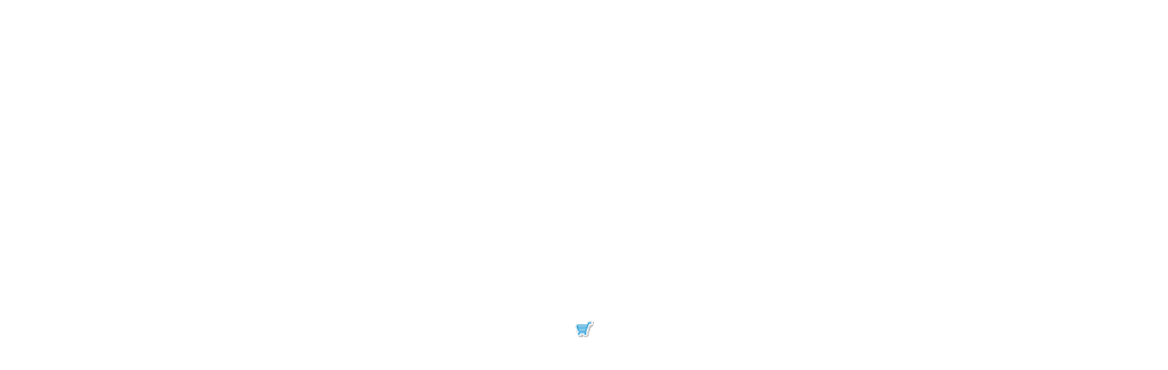

--- FILE ---
content_type: text/html
request_url: https://www.kunststoffrohrsysteme.de/warenkorb/warenkorbfunktion.php?artikel_optionen_id=10942
body_size: 1099
content:
<!DOCTYPE HTML PUBLIC "-//W3C//DTD HTML 4.01 Transitional//EN"
"http://www.w3.org/TR/html4/loose.dtd">
<html>
<head>
<meta http-equiv="Content-Type" content="text/html; charset=iso-8859-1">
    <title>Kunststoffrohrsysteme, Kunststoffarmaturen  und Schwebek&ouml;rper-Durchflussmesser online einkaufen | KWERK  Online Shop</title>
    <link rel="shortcut icon" href="/favicon.ico">
    <meta NAME="description" CONTENT="40.000 Artikel  und Angebote im Online-Shop von Kwerk f&uuml;r Kunststoffrohrsysteme, Kunststoffarmaturen  und Schwebek&ouml;rper-Durchflussmesser. Unser Beratungsservice freut sich auf Ihren Anruf.">
    <meta NAME="keywords" CONTENT="Kunststoffrohrsysteme, Kunststoffarmaturen  und Schwebek&ouml;rper-Durchflussmesser.">
    <meta name="page-type" content="Portal">
    <meta name="audience" content="Alle">
    <meta name="copyright" content="KWERK.DE, 56410 Montabaur">
    <meta name="robots" content="index, follow">
    <meta name="author" content="Franz wolber">
    <meta name="content-language" content="de">
    <meta name="distribution" content="global">
    <meta name="revisit-after" content="1 day">
    <meta http-equiv="Content-Type" content="text/html; charset=iso-8859-1">
    <meta name="google-site-verification" content="auAB28vakPx6BRVUdzQHE8GulXWIEhn2dmq_3n4gCkY" />
<style type="text/css">
<!--



-->
</style>
<script language="JavaScript" type="text/JavaScript">


function BlurLinks()
	{
	// Text- u. Grafik-Links
	lnks=document.getElementsByTagName('a');
	for(i=0;i<lnks.length;i++)
		{
		lnks[i].onfocus=new Function("this.blur()");
		}
	
	// ImageMaps
	lnks=document.getElementsByTagName('area');
	for(i=0;i<lnks.length;i++)
		{
		lnks[i].onfocus=new Function("this.blur()");
		}
	}

function InDenWarenkorb() {
	anzahl = parent.document.getElementById('anzahl_10942').value;
	document.location.href = '../pno-shop/warenkorb_speichern.php?anzahl='+anzahl+'&artikel_optionen_id=10942';
}

</script>
</head>

<body leftmargin="0" topmargin="0" marginwidth="0" marginheight="0" onload="BlurLinks();">
<a href="#in-den-warenkorb" onClick="InDenWarenkorb();"><img src="/images/warenkorb.gif" width="26" height="19" border="0" align="top" style="position: absolute; left: 50%; top: 50%; margin-left: -13px; margin-top: -9px;"></a>
</body>
</html>
